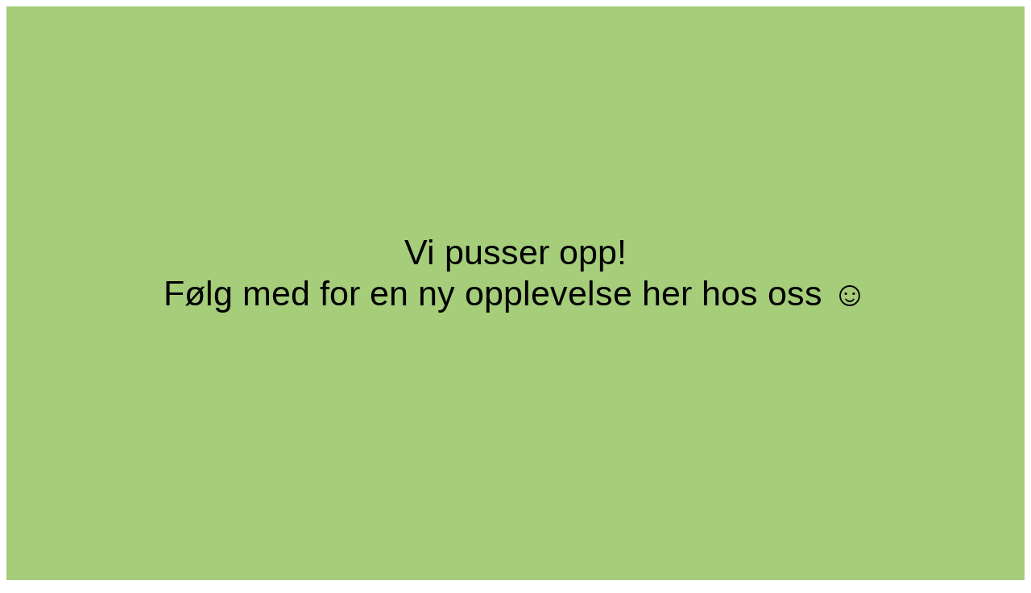

--- FILE ---
content_type: text/html; charset=UTF-8
request_url: https://hobbydilla.no/produkt/glassfat-335x17-cm/
body_size: 13409
content:
<!DOCTYPE html>
<html lang="nb-NO">
<head>
	<meta charset="UTF-8" />
	<meta name="viewport" content="width=device-width, initial-scale=1" />
<meta name='robots' content='index, follow, max-image-preview:large, max-snippet:-1, max-video-preview:-1' />
	<style>img:is([sizes="auto" i], [sizes^="auto," i]) { contain-intrinsic-size: 3000px 1500px }</style>
	
	<!-- This site is optimized with the Yoast SEO Premium plugin v26.0 (Yoast SEO v26.3) - https://yoast.com/wordpress/plugins/seo/ -->
	<meta name="description" content="Fat av klart glass med svakt buet fasong" />
	<link rel="canonical" href="https://hobbydilla.no/produkt/glassfat-335x17-cm/" />
	<meta property="og:locale" content="nb_NO" />
	<meta property="og:type" content="product" />
	<meta property="og:title" content="Glassfat, 33,5x17 cm" />
	<meta property="og:description" content="Fat av klart glass med svakt buet fasong" />
	<meta property="og:url" content="https://hobbydilla.no/produkt/glassfat-335x17-cm/" />
	<meta property="og:site_name" content="Hobbydilla" />
	<meta property="article:modified_time" content="2025-11-05T11:38:55+00:00" />
	<meta property="og:image" content="https://hobbydilla.no/wp-content/uploads/2025/10/1211.jpg" />
	<meta property="og:image:width" content="1000" />
	<meta property="og:image:height" content="1000" />
	<meta property="og:image:type" content="image/jpeg" />
	<meta name="twitter:card" content="summary_large_image" />
	<meta name="twitter:label1" content="Pris" />
	<meta name="twitter:data1" content="&#107;&#114;&nbsp;39,00" />
	<meta name="twitter:label2" content="Tilgjengelighet" />
	<meta name="twitter:data2" content="På lager" />
	<script type="application/ld+json" class="yoast-schema-graph">{"@context":"https://schema.org","@graph":[{"@type":["WebPage","ItemPage"],"@id":"https://hobbydilla.no/produkt/glassfat-335x17-cm/","url":"https://hobbydilla.no/produkt/glassfat-335x17-cm/","name":"Glassfat, 33,5x17 cm - Hobbydilla","isPartOf":{"@id":"https://hobbydilla.no/#website"},"primaryImageOfPage":{"@id":"https://hobbydilla.no/produkt/glassfat-335x17-cm/#primaryimage"},"image":{"@id":"https://hobbydilla.no/produkt/glassfat-335x17-cm/#primaryimage"},"thumbnailUrl":"https://hobbydilla.no/wp-content/uploads/2025/10/1211.jpg","breadcrumb":{"@id":"https://hobbydilla.no/produkt/glassfat-335x17-cm/#breadcrumb"},"inLanguage":"nb-NO","potentialAction":{"@type":"BuyAction","target":"https://hobbydilla.no/produkt/glassfat-335x17-cm/"}},{"@type":"ImageObject","inLanguage":"nb-NO","@id":"https://hobbydilla.no/produkt/glassfat-335x17-cm/#primaryimage","url":"https://hobbydilla.no/wp-content/uploads/2025/10/1211.jpg","contentUrl":"https://hobbydilla.no/wp-content/uploads/2025/10/1211.jpg","width":1000,"height":1000},{"@type":"BreadcrumbList","@id":"https://hobbydilla.no/produkt/glassfat-335x17-cm/#breadcrumb","itemListElement":[{"@type":"ListItem","position":1,"name":"Hjem","item":"https://hobbydilla.no/"},{"@type":"ListItem","position":2,"name":"Alle produkter","item":"https://hobbydilla.no/alle-produkter/"},{"@type":"ListItem","position":3,"name":"Glassfat, 33,5&#215;17 cm"}]},{"@type":"WebSite","@id":"https://hobbydilla.no/#website","url":"https://hobbydilla.no/","name":"Hobbydilla","description":"Der kreativiteten starter","publisher":{"@id":"https://hobbydilla.no/#organization"},"potentialAction":[{"@type":"SearchAction","target":{"@type":"EntryPoint","urlTemplate":"https://hobbydilla.no/?s={search_term_string}"},"query-input":{"@type":"PropertyValueSpecification","valueRequired":true,"valueName":"search_term_string"}}],"inLanguage":"nb-NO"},{"@type":"Organization","@id":"https://hobbydilla.no/#organization","name":"Hobbydilla","url":"https://hobbydilla.no/","logo":{"@type":"ImageObject","inLanguage":"nb-NO","@id":"https://hobbydilla.no/#/schema/logo/image/","url":"https://hobbydilla.no/wp-content/uploads/2025/10/dilla-480x178-1.jpg","contentUrl":"https://hobbydilla.no/wp-content/uploads/2025/10/dilla-480x178-1.jpg","width":480,"height":178,"caption":"Hobbydilla"},"image":{"@id":"https://hobbydilla.no/#/schema/logo/image/"},"sameAs":["https://www.facebook.com/hobbydillahorten/"]}]}</script>
	<meta property="product:price:amount" content="39.00" />
	<meta property="product:price:currency" content="NOK" />
	<meta property="og:availability" content="instock" />
	<meta property="product:availability" content="instock" />
	<meta property="product:retailer_item_id" content="55965" />
	<meta property="product:condition" content="new" />
	<!-- / Yoast SEO Premium plugin. -->


<title>Glassfat, 33,5x17 cm - Hobbydilla</title>
<link rel="alternate" type="application/rss+xml" title="Hobbydilla &raquo; strøm" href="https://hobbydilla.no/feed/" />
<link rel="alternate" type="application/rss+xml" title="Hobbydilla &raquo; kommentarstrøm" href="https://hobbydilla.no/comments/feed/" />
<script>
window._wpemojiSettings = {"baseUrl":"https:\/\/s.w.org\/images\/core\/emoji\/16.0.1\/72x72\/","ext":".png","svgUrl":"https:\/\/s.w.org\/images\/core\/emoji\/16.0.1\/svg\/","svgExt":".svg","source":{"concatemoji":"https:\/\/hobbydilla.no\/wp-includes\/js\/wp-emoji-release.min.js?ver=6.8.3"}};
/*! This file is auto-generated */
!function(s,n){var o,i,e;function c(e){try{var t={supportTests:e,timestamp:(new Date).valueOf()};sessionStorage.setItem(o,JSON.stringify(t))}catch(e){}}function p(e,t,n){e.clearRect(0,0,e.canvas.width,e.canvas.height),e.fillText(t,0,0);var t=new Uint32Array(e.getImageData(0,0,e.canvas.width,e.canvas.height).data),a=(e.clearRect(0,0,e.canvas.width,e.canvas.height),e.fillText(n,0,0),new Uint32Array(e.getImageData(0,0,e.canvas.width,e.canvas.height).data));return t.every(function(e,t){return e===a[t]})}function u(e,t){e.clearRect(0,0,e.canvas.width,e.canvas.height),e.fillText(t,0,0);for(var n=e.getImageData(16,16,1,1),a=0;a<n.data.length;a++)if(0!==n.data[a])return!1;return!0}function f(e,t,n,a){switch(t){case"flag":return n(e,"\ud83c\udff3\ufe0f\u200d\u26a7\ufe0f","\ud83c\udff3\ufe0f\u200b\u26a7\ufe0f")?!1:!n(e,"\ud83c\udde8\ud83c\uddf6","\ud83c\udde8\u200b\ud83c\uddf6")&&!n(e,"\ud83c\udff4\udb40\udc67\udb40\udc62\udb40\udc65\udb40\udc6e\udb40\udc67\udb40\udc7f","\ud83c\udff4\u200b\udb40\udc67\u200b\udb40\udc62\u200b\udb40\udc65\u200b\udb40\udc6e\u200b\udb40\udc67\u200b\udb40\udc7f");case"emoji":return!a(e,"\ud83e\udedf")}return!1}function g(e,t,n,a){var r="undefined"!=typeof WorkerGlobalScope&&self instanceof WorkerGlobalScope?new OffscreenCanvas(300,150):s.createElement("canvas"),o=r.getContext("2d",{willReadFrequently:!0}),i=(o.textBaseline="top",o.font="600 32px Arial",{});return e.forEach(function(e){i[e]=t(o,e,n,a)}),i}function t(e){var t=s.createElement("script");t.src=e,t.defer=!0,s.head.appendChild(t)}"undefined"!=typeof Promise&&(o="wpEmojiSettingsSupports",i=["flag","emoji"],n.supports={everything:!0,everythingExceptFlag:!0},e=new Promise(function(e){s.addEventListener("DOMContentLoaded",e,{once:!0})}),new Promise(function(t){var n=function(){try{var e=JSON.parse(sessionStorage.getItem(o));if("object"==typeof e&&"number"==typeof e.timestamp&&(new Date).valueOf()<e.timestamp+604800&&"object"==typeof e.supportTests)return e.supportTests}catch(e){}return null}();if(!n){if("undefined"!=typeof Worker&&"undefined"!=typeof OffscreenCanvas&&"undefined"!=typeof URL&&URL.createObjectURL&&"undefined"!=typeof Blob)try{var e="postMessage("+g.toString()+"("+[JSON.stringify(i),f.toString(),p.toString(),u.toString()].join(",")+"));",a=new Blob([e],{type:"text/javascript"}),r=new Worker(URL.createObjectURL(a),{name:"wpTestEmojiSupports"});return void(r.onmessage=function(e){c(n=e.data),r.terminate(),t(n)})}catch(e){}c(n=g(i,f,p,u))}t(n)}).then(function(e){for(var t in e)n.supports[t]=e[t],n.supports.everything=n.supports.everything&&n.supports[t],"flag"!==t&&(n.supports.everythingExceptFlag=n.supports.everythingExceptFlag&&n.supports[t]);n.supports.everythingExceptFlag=n.supports.everythingExceptFlag&&!n.supports.flag,n.DOMReady=!1,n.readyCallback=function(){n.DOMReady=!0}}).then(function(){return e}).then(function(){var e;n.supports.everything||(n.readyCallback(),(e=n.source||{}).concatemoji?t(e.concatemoji):e.wpemoji&&e.twemoji&&(t(e.twemoji),t(e.wpemoji)))}))}((window,document),window._wpemojiSettings);
</script>
<style id='wp-block-group-inline-css'>
.wp-block-group{box-sizing:border-box}:where(.wp-block-group.wp-block-group-is-layout-constrained){position:relative}
</style>
<style id='wp-block-heading-inline-css'>
h1.has-background,h2.has-background,h3.has-background,h4.has-background,h5.has-background,h6.has-background{padding:1.25em 2.375em}h1.has-text-align-left[style*=writing-mode]:where([style*=vertical-lr]),h1.has-text-align-right[style*=writing-mode]:where([style*=vertical-rl]),h2.has-text-align-left[style*=writing-mode]:where([style*=vertical-lr]),h2.has-text-align-right[style*=writing-mode]:where([style*=vertical-rl]),h3.has-text-align-left[style*=writing-mode]:where([style*=vertical-lr]),h3.has-text-align-right[style*=writing-mode]:where([style*=vertical-rl]),h4.has-text-align-left[style*=writing-mode]:where([style*=vertical-lr]),h4.has-text-align-right[style*=writing-mode]:where([style*=vertical-rl]),h5.has-text-align-left[style*=writing-mode]:where([style*=vertical-lr]),h5.has-text-align-right[style*=writing-mode]:where([style*=vertical-rl]),h6.has-text-align-left[style*=writing-mode]:where([style*=vertical-lr]),h6.has-text-align-right[style*=writing-mode]:where([style*=vertical-rl]){rotate:180deg}
</style>
<style id='wp-block-paragraph-inline-css'>
.is-small-text{font-size:.875em}.is-regular-text{font-size:1em}.is-large-text{font-size:2.25em}.is-larger-text{font-size:3em}.has-drop-cap:not(:focus):first-letter{float:left;font-size:8.4em;font-style:normal;font-weight:100;line-height:.68;margin:.05em .1em 0 0;text-transform:uppercase}body.rtl .has-drop-cap:not(:focus):first-letter{float:none;margin-left:.1em}p.has-drop-cap.has-background{overflow:hidden}:root :where(p.has-background){padding:1.25em 2.375em}:where(p.has-text-color:not(.has-link-color)) a{color:inherit}p.has-text-align-left[style*="writing-mode:vertical-lr"],p.has-text-align-right[style*="writing-mode:vertical-rl"]{rotate:180deg}
</style>
<link rel='stylesheet' id='wp-block-cover-css' href='https://hobbydilla.no/wp-includes/blocks/cover/style.min.css?ver=6.8.3' media='all' />
<link rel='stylesheet' id='wc-blocks-style-css' href='https://hobbydilla.no/wp-content/plugins/woocommerce/assets/client/blocks/wc-blocks.css?ver=wc-10.2.2' media='all' />
<style id='wc-blocks-style-inline-css'>
:root{--woocommerce-coming-soon-color: #bea0f2}
</style>
<link rel='stylesheet' id='wc-blocks-style-coming-soon-css' href='https://hobbydilla.no/wp-content/plugins/woocommerce/assets/client/blocks/coming-soon.css?ver=wc-10.2.2' media='all' />
<link rel='stylesheet' id='sbi_styles-css' href='https://hobbydilla.no/wp-content/plugins/instagram-feed/css/sbi-styles.min.css?ver=6.9.1' media='all' />
<style id='wp-emoji-styles-inline-css'>

	img.wp-smiley, img.emoji {
		display: inline !important;
		border: none !important;
		box-shadow: none !important;
		height: 1em !important;
		width: 1em !important;
		margin: 0 0.07em !important;
		vertical-align: -0.1em !important;
		background: none !important;
		padding: 0 !important;
	}
</style>
<style id='wp-block-library-inline-css'>
:root{--wp-admin-theme-color:#007cba;--wp-admin-theme-color--rgb:0,124,186;--wp-admin-theme-color-darker-10:#006ba1;--wp-admin-theme-color-darker-10--rgb:0,107,161;--wp-admin-theme-color-darker-20:#005a87;--wp-admin-theme-color-darker-20--rgb:0,90,135;--wp-admin-border-width-focus:2px;--wp-block-synced-color:#7a00df;--wp-block-synced-color--rgb:122,0,223;--wp-bound-block-color:var(--wp-block-synced-color)}@media (min-resolution:192dpi){:root{--wp-admin-border-width-focus:1.5px}}.wp-element-button{cursor:pointer}:root{--wp--preset--font-size--normal:16px;--wp--preset--font-size--huge:42px}:root .has-very-light-gray-background-color{background-color:#eee}:root .has-very-dark-gray-background-color{background-color:#313131}:root .has-very-light-gray-color{color:#eee}:root .has-very-dark-gray-color{color:#313131}:root .has-vivid-green-cyan-to-vivid-cyan-blue-gradient-background{background:linear-gradient(135deg,#00d084,#0693e3)}:root .has-purple-crush-gradient-background{background:linear-gradient(135deg,#34e2e4,#4721fb 50%,#ab1dfe)}:root .has-hazy-dawn-gradient-background{background:linear-gradient(135deg,#faaca8,#dad0ec)}:root .has-subdued-olive-gradient-background{background:linear-gradient(135deg,#fafae1,#67a671)}:root .has-atomic-cream-gradient-background{background:linear-gradient(135deg,#fdd79a,#004a59)}:root .has-nightshade-gradient-background{background:linear-gradient(135deg,#330968,#31cdcf)}:root .has-midnight-gradient-background{background:linear-gradient(135deg,#020381,#2874fc)}.has-regular-font-size{font-size:1em}.has-larger-font-size{font-size:2.625em}.has-normal-font-size{font-size:var(--wp--preset--font-size--normal)}.has-huge-font-size{font-size:var(--wp--preset--font-size--huge)}.has-text-align-center{text-align:center}.has-text-align-left{text-align:left}.has-text-align-right{text-align:right}#end-resizable-editor-section{display:none}.aligncenter{clear:both}.items-justified-left{justify-content:flex-start}.items-justified-center{justify-content:center}.items-justified-right{justify-content:flex-end}.items-justified-space-between{justify-content:space-between}.screen-reader-text{border:0;clip-path:inset(50%);height:1px;margin:-1px;overflow:hidden;padding:0;position:absolute;width:1px;word-wrap:normal!important}.screen-reader-text:focus{background-color:#ddd;clip-path:none;color:#444;display:block;font-size:1em;height:auto;left:5px;line-height:normal;padding:15px 23px 14px;text-decoration:none;top:5px;width:auto;z-index:100000}html :where(.has-border-color){border-style:solid}html :where([style*=border-top-color]){border-top-style:solid}html :where([style*=border-right-color]){border-right-style:solid}html :where([style*=border-bottom-color]){border-bottom-style:solid}html :where([style*=border-left-color]){border-left-style:solid}html :where([style*=border-width]){border-style:solid}html :where([style*=border-top-width]){border-top-style:solid}html :where([style*=border-right-width]){border-right-style:solid}html :where([style*=border-bottom-width]){border-bottom-style:solid}html :where([style*=border-left-width]){border-left-style:solid}html :where(img[class*=wp-image-]){height:auto;max-width:100%}:where(figure){margin:0 0 1em}html :where(.is-position-sticky){--wp-admin--admin-bar--position-offset:var(--wp-admin--admin-bar--height,0px)}@media screen and (max-width:600px){html :where(.is-position-sticky){--wp-admin--admin-bar--position-offset:0px}}
</style>
<link rel='stylesheet' id='ymir-block-visibility-css' href='https://hobbydilla.no/wp-content/plugins/ymir/build/css/block-visibility.css?ver=1.0.0' media='all' />
<link rel='stylesheet' id='wc-gift-cards-blocks-integration-css' href='https://hobbydilla.no/wp-content/plugins/woocommerce-gift-cards/assets/dist/frontend/blocks.css?ver=2.7.1' media='all' />
<style id='global-styles-inline-css'>
:root{--wp--preset--aspect-ratio--square: 1;--wp--preset--aspect-ratio--4-3: 4/3;--wp--preset--aspect-ratio--3-4: 3/4;--wp--preset--aspect-ratio--3-2: 3/2;--wp--preset--aspect-ratio--2-3: 2/3;--wp--preset--aspect-ratio--16-9: 16/9;--wp--preset--aspect-ratio--9-16: 9/16;--wp--preset--color--black: #000000;--wp--preset--color--cyan-bluish-gray: #abb8c3;--wp--preset--color--white: #ffffff;--wp--preset--color--pale-pink: #f78da7;--wp--preset--color--vivid-red: #cf2e2e;--wp--preset--color--luminous-vivid-orange: #ff6900;--wp--preset--color--luminous-vivid-amber: #fcb900;--wp--preset--color--light-green-cyan: #7bdcb5;--wp--preset--color--vivid-green-cyan: #00d084;--wp--preset--color--pale-cyan-blue: #8ed1fc;--wp--preset--color--vivid-cyan-blue: #0693e3;--wp--preset--color--vivid-purple: #9b51e0;--wp--preset--color--base: #ffffff;--wp--preset--color--contrast: #101112;--wp--preset--color--primary: #5ba60c;--wp--preset--color--primary-2: #a5cd7a;--wp--preset--color--primary-3: #29772f;--wp--preset--color--secondary: #33393d;--wp--preset--color--secondary-2: #67666e;--wp--preset--color--secondary-3: #abaab2;--wp--preset--color--accent: #e72e2e;--wp--preset--color--accent-2: #67666e;--wp--preset--color--accent-3: #fffce8;--wp--preset--gradient--vivid-cyan-blue-to-vivid-purple: linear-gradient(135deg,rgba(6,147,227,1) 0%,rgb(155,81,224) 100%);--wp--preset--gradient--light-green-cyan-to-vivid-green-cyan: linear-gradient(135deg,rgb(122,220,180) 0%,rgb(0,208,130) 100%);--wp--preset--gradient--luminous-vivid-amber-to-luminous-vivid-orange: linear-gradient(135deg,rgba(252,185,0,1) 0%,rgba(255,105,0,1) 100%);--wp--preset--gradient--luminous-vivid-orange-to-vivid-red: linear-gradient(135deg,rgba(255,105,0,1) 0%,rgb(207,46,46) 100%);--wp--preset--gradient--very-light-gray-to-cyan-bluish-gray: linear-gradient(135deg,rgb(238,238,238) 0%,rgb(169,184,195) 100%);--wp--preset--gradient--cool-to-warm-spectrum: linear-gradient(135deg,rgb(74,234,220) 0%,rgb(151,120,209) 20%,rgb(207,42,186) 40%,rgb(238,44,130) 60%,rgb(251,105,98) 80%,rgb(254,248,76) 100%);--wp--preset--gradient--blush-light-purple: linear-gradient(135deg,rgb(255,206,236) 0%,rgb(152,150,240) 100%);--wp--preset--gradient--blush-bordeaux: linear-gradient(135deg,rgb(254,205,165) 0%,rgb(254,45,45) 50%,rgb(107,0,62) 100%);--wp--preset--gradient--luminous-dusk: linear-gradient(135deg,rgb(255,203,112) 0%,rgb(199,81,192) 50%,rgb(65,88,208) 100%);--wp--preset--gradient--pale-ocean: linear-gradient(135deg,rgb(255,245,203) 0%,rgb(182,227,212) 50%,rgb(51,167,181) 100%);--wp--preset--gradient--electric-grass: linear-gradient(135deg,rgb(202,248,128) 0%,rgb(113,206,126) 100%);--wp--preset--gradient--midnight: linear-gradient(135deg,rgb(2,3,129) 0%,rgb(40,116,252) 100%);--wp--preset--font-size--small: 13px;--wp--preset--font-size--medium: clamp(14px, 0.875rem + ((1vw - 3.2px) * 0.469), 20px);--wp--preset--font-size--large: clamp(22.041px, 1.378rem + ((1vw - 3.2px) * 1.091), 36px);--wp--preset--font-size--x-large: clamp(25.014px, 1.563rem + ((1vw - 3.2px) * 1.327), 42px);--wp--preset--font-size--xs: clamp(12px, 0.75rem + ((1vw - 3.2px) * 0.156), 14px);--wp--preset--font-size--s: clamp(14px, 0.875rem + ((1vw - 3.2px) * 0.156), 16px);--wp--preset--font-size--p: clamp(16px, 1rem + ((1vw - 3.2px) * 0.156), 18px);--wp--preset--font-size--m: clamp(18px, 1.125rem + ((1vw - 3.2px) * 0.313), 22px);--wp--preset--font-size--l: clamp(20px, 1.25rem + ((1vw - 3.2px) * 0.625), 28px);--wp--preset--font-size--xl: clamp(28px, 1.75rem + ((1vw - 3.2px) * 0.625), 36px);--wp--preset--font-size--xxl: clamp(32px, 2rem + ((1vw - 3.2px) * 1.094), 46px);--wp--preset--font-size--xxxl: clamp(40px, 2.5rem + ((1vw - 3.2px) * 1.406), 58px);--wp--preset--font-size--custom-1: clamp(18px, 1.125rem + ((1vw - 3.2px) * -1.25), 2px);--wp--preset--font-family--system-font: -apple-system,BlinkMacSystemFont,"Segoe UI",Roboto,Oxygen-Sans,Ubuntu,Cantarell,"Helvetica Neue",sans-serif;--wp--preset--font-family--hanken-grotesk: "Hanken Grotesk", sans-serif;--wp--preset--font-family--figtree: Figtree, sans-serif;--wp--preset--spacing--20: 0.44rem;--wp--preset--spacing--30: 0.67rem;--wp--preset--spacing--40: 1rem;--wp--preset--spacing--50: 1.5rem;--wp--preset--spacing--60: 2.25rem;--wp--preset--spacing--70: 3.38rem;--wp--preset--spacing--80: 5.06rem;--wp--preset--shadow--natural: 6px 6px 9px rgba(0, 0, 0, 0.2);--wp--preset--shadow--deep: 12px 12px 50px rgba(0, 0, 0, 0.4);--wp--preset--shadow--sharp: 6px 6px 0px rgba(0, 0, 0, 0.2);--wp--preset--shadow--outlined: 6px 6px 0px -3px rgba(255, 255, 255, 1), 6px 6px rgba(0, 0, 0, 1);--wp--preset--shadow--crisp: 6px 6px 0px rgba(0, 0, 0, 1);--wp--custom--button-border-color: var(--wp--preset--color--primary);--wp--custom--button-border-radius: 0;--wp--custom--button-border-width: 0;--wp--custom--button-color-background: var(--wp--preset--color--primary);--wp--custom--button-color-text: var(--wp--preset--color--base);--wp--custom--button-icon-size: 1.3em;--wp--custom--button-secondary-color-background: var(--wp--preset--color--primary-3);--wp--custom--button-secondary-color-text: var(--wp--preset--color--contrast);--wp--custom--button-spacing-padding-bottom: 0.75em;--wp--custom--button-spacing-padding-left: 1.5em;--wp--custom--button-spacing-padding-right: 1.5em;--wp--custom--button-spacing-padding-top: 0.75em;--wp--custom--button-typography-font-family: var(--wp--preset--font-family--heading);--wp--custom--button-typography-font-size: var(--wp--preset--font-size--small);--wp--custom--button-typography-text-transform: uppercase;--wp--custom--form-field-border-color: var(--wp--preset--color--primary);--wp--custom--form-field-border-radius: 0;--wp--custom--form-field-border-style: solid;--wp--custom--form-field-border-width: 1px;--wp--custom--form-field-color-background: var(--wp--preset--color--base);--wp--custom--form-field-color-text: var(--wp--preset--color--contrast);--wp--custom--form-field-padding: 12px 8px;}:root { --wp--style--global--content-size: 800px;--wp--style--global--wide-size: 1600px; }:where(body) { margin: 0; }.wp-site-blocks { padding-top: var(--wp--style--root--padding-top); padding-bottom: var(--wp--style--root--padding-bottom); }.has-global-padding { padding-right: var(--wp--style--root--padding-right); padding-left: var(--wp--style--root--padding-left); }.has-global-padding > .alignfull { margin-right: calc(var(--wp--style--root--padding-right) * -1); margin-left: calc(var(--wp--style--root--padding-left) * -1); }.has-global-padding :where(:not(.alignfull.is-layout-flow) > .has-global-padding:not(.wp-block-block, .alignfull)) { padding-right: 0; padding-left: 0; }.has-global-padding :where(:not(.alignfull.is-layout-flow) > .has-global-padding:not(.wp-block-block, .alignfull)) > .alignfull { margin-left: 0; margin-right: 0; }.wp-site-blocks > .alignleft { float: left; margin-right: 2em; }.wp-site-blocks > .alignright { float: right; margin-left: 2em; }.wp-site-blocks > .aligncenter { justify-content: center; margin-left: auto; margin-right: auto; }:where(.wp-site-blocks) > * { margin-block-start: var(--wp--preset--spacing--30); margin-block-end: 0; }:where(.wp-site-blocks) > :first-child { margin-block-start: 0; }:where(.wp-site-blocks) > :last-child { margin-block-end: 0; }:root { --wp--style--block-gap: var(--wp--preset--spacing--30); }:root :where(.is-layout-flow) > :first-child{margin-block-start: 0;}:root :where(.is-layout-flow) > :last-child{margin-block-end: 0;}:root :where(.is-layout-flow) > *{margin-block-start: var(--wp--preset--spacing--30);margin-block-end: 0;}:root :where(.is-layout-constrained) > :first-child{margin-block-start: 0;}:root :where(.is-layout-constrained) > :last-child{margin-block-end: 0;}:root :where(.is-layout-constrained) > *{margin-block-start: var(--wp--preset--spacing--30);margin-block-end: 0;}:root :where(.is-layout-flex){gap: var(--wp--preset--spacing--30);}:root :where(.is-layout-grid){gap: var(--wp--preset--spacing--30);}.is-layout-flow > .alignleft{float: left;margin-inline-start: 0;margin-inline-end: 2em;}.is-layout-flow > .alignright{float: right;margin-inline-start: 2em;margin-inline-end: 0;}.is-layout-flow > .aligncenter{margin-left: auto !important;margin-right: auto !important;}.is-layout-constrained > .alignleft{float: left;margin-inline-start: 0;margin-inline-end: 2em;}.is-layout-constrained > .alignright{float: right;margin-inline-start: 2em;margin-inline-end: 0;}.is-layout-constrained > .aligncenter{margin-left: auto !important;margin-right: auto !important;}.is-layout-constrained > :where(:not(.alignleft):not(.alignright):not(.alignfull)){max-width: var(--wp--style--global--content-size);margin-left: auto !important;margin-right: auto !important;}.is-layout-constrained > .alignwide{max-width: var(--wp--style--global--wide-size);}body .is-layout-flex{display: flex;}.is-layout-flex{flex-wrap: wrap;align-items: center;}.is-layout-flex > :is(*, div){margin: 0;}body .is-layout-grid{display: grid;}.is-layout-grid > :is(*, div){margin: 0;}body{background-color: var(--wp--preset--color--base);color: var(--wp--preset--color--contrast);font-family: var(--wp--preset--font-family--figtree);font-size: var(--wp--preset--font-size--p);font-style: normal;font-weight: 400;line-height: 1.6;--wp--style--root--padding-top: 0;--wp--style--root--padding-right: var(--wp--preset--spacing--30);--wp--style--root--padding-bottom: 0;--wp--style--root--padding-left: var(--wp--preset--spacing--30);}a:where(:not(.wp-element-button)){color: var(--wp--preset--color--contrast);text-decoration: underline;}:root :where(a:where(:not(.wp-element-button)):hover){color: var(--wp--preset--color--primary);}h1, h2, h3, h4, h5, h6{font-style: normal;font-weight: 400;line-height: 1.25;}h1{font-size: var(--wp--preset--font-size--xxl);}h2{font-size: var(--wp--preset--font-size--xl);}h3{font-size: var(--wp--preset--font-size--l);}h4{font-size: var(--wp--preset--font-size--m);}h5{font-size: var(--wp--preset--font-size--p);font-weight: 700;}h6{font-size: var(--wp--preset--font-size--s);}:root :where(.wp-element-button, .wp-block-button__link){background-color: var(--wp--preset--color--primary);border-width: 0;color: var(--wp--preset--color--base);font-family: inherit;font-size: var(--wp--preset--font-size--s);line-height: 1;padding: calc(0.667em + 2px) calc(1.333em + 2px);text-decoration: none;}.has-black-color{color: var(--wp--preset--color--black) !important;}.has-cyan-bluish-gray-color{color: var(--wp--preset--color--cyan-bluish-gray) !important;}.has-white-color{color: var(--wp--preset--color--white) !important;}.has-pale-pink-color{color: var(--wp--preset--color--pale-pink) !important;}.has-vivid-red-color{color: var(--wp--preset--color--vivid-red) !important;}.has-luminous-vivid-orange-color{color: var(--wp--preset--color--luminous-vivid-orange) !important;}.has-luminous-vivid-amber-color{color: var(--wp--preset--color--luminous-vivid-amber) !important;}.has-light-green-cyan-color{color: var(--wp--preset--color--light-green-cyan) !important;}.has-vivid-green-cyan-color{color: var(--wp--preset--color--vivid-green-cyan) !important;}.has-pale-cyan-blue-color{color: var(--wp--preset--color--pale-cyan-blue) !important;}.has-vivid-cyan-blue-color{color: var(--wp--preset--color--vivid-cyan-blue) !important;}.has-vivid-purple-color{color: var(--wp--preset--color--vivid-purple) !important;}.has-base-color{color: var(--wp--preset--color--base) !important;}.has-contrast-color{color: var(--wp--preset--color--contrast) !important;}.has-primary-color{color: var(--wp--preset--color--primary) !important;}.has-primary-2-color{color: var(--wp--preset--color--primary-2) !important;}.has-primary-3-color{color: var(--wp--preset--color--primary-3) !important;}.has-secondary-color{color: var(--wp--preset--color--secondary) !important;}.has-secondary-2-color{color: var(--wp--preset--color--secondary-2) !important;}.has-secondary-3-color{color: var(--wp--preset--color--secondary-3) !important;}.has-accent-color{color: var(--wp--preset--color--accent) !important;}.has-accent-2-color{color: var(--wp--preset--color--accent-2) !important;}.has-accent-3-color{color: var(--wp--preset--color--accent-3) !important;}.has-black-background-color{background-color: var(--wp--preset--color--black) !important;}.has-cyan-bluish-gray-background-color{background-color: var(--wp--preset--color--cyan-bluish-gray) !important;}.has-white-background-color{background-color: var(--wp--preset--color--white) !important;}.has-pale-pink-background-color{background-color: var(--wp--preset--color--pale-pink) !important;}.has-vivid-red-background-color{background-color: var(--wp--preset--color--vivid-red) !important;}.has-luminous-vivid-orange-background-color{background-color: var(--wp--preset--color--luminous-vivid-orange) !important;}.has-luminous-vivid-amber-background-color{background-color: var(--wp--preset--color--luminous-vivid-amber) !important;}.has-light-green-cyan-background-color{background-color: var(--wp--preset--color--light-green-cyan) !important;}.has-vivid-green-cyan-background-color{background-color: var(--wp--preset--color--vivid-green-cyan) !important;}.has-pale-cyan-blue-background-color{background-color: var(--wp--preset--color--pale-cyan-blue) !important;}.has-vivid-cyan-blue-background-color{background-color: var(--wp--preset--color--vivid-cyan-blue) !important;}.has-vivid-purple-background-color{background-color: var(--wp--preset--color--vivid-purple) !important;}.has-base-background-color{background-color: var(--wp--preset--color--base) !important;}.has-contrast-background-color{background-color: var(--wp--preset--color--contrast) !important;}.has-primary-background-color{background-color: var(--wp--preset--color--primary) !important;}.has-primary-2-background-color{background-color: var(--wp--preset--color--primary-2) !important;}.has-primary-3-background-color{background-color: var(--wp--preset--color--primary-3) !important;}.has-secondary-background-color{background-color: var(--wp--preset--color--secondary) !important;}.has-secondary-2-background-color{background-color: var(--wp--preset--color--secondary-2) !important;}.has-secondary-3-background-color{background-color: var(--wp--preset--color--secondary-3) !important;}.has-accent-background-color{background-color: var(--wp--preset--color--accent) !important;}.has-accent-2-background-color{background-color: var(--wp--preset--color--accent-2) !important;}.has-accent-3-background-color{background-color: var(--wp--preset--color--accent-3) !important;}.has-black-border-color{border-color: var(--wp--preset--color--black) !important;}.has-cyan-bluish-gray-border-color{border-color: var(--wp--preset--color--cyan-bluish-gray) !important;}.has-white-border-color{border-color: var(--wp--preset--color--white) !important;}.has-pale-pink-border-color{border-color: var(--wp--preset--color--pale-pink) !important;}.has-vivid-red-border-color{border-color: var(--wp--preset--color--vivid-red) !important;}.has-luminous-vivid-orange-border-color{border-color: var(--wp--preset--color--luminous-vivid-orange) !important;}.has-luminous-vivid-amber-border-color{border-color: var(--wp--preset--color--luminous-vivid-amber) !important;}.has-light-green-cyan-border-color{border-color: var(--wp--preset--color--light-green-cyan) !important;}.has-vivid-green-cyan-border-color{border-color: var(--wp--preset--color--vivid-green-cyan) !important;}.has-pale-cyan-blue-border-color{border-color: var(--wp--preset--color--pale-cyan-blue) !important;}.has-vivid-cyan-blue-border-color{border-color: var(--wp--preset--color--vivid-cyan-blue) !important;}.has-vivid-purple-border-color{border-color: var(--wp--preset--color--vivid-purple) !important;}.has-base-border-color{border-color: var(--wp--preset--color--base) !important;}.has-contrast-border-color{border-color: var(--wp--preset--color--contrast) !important;}.has-primary-border-color{border-color: var(--wp--preset--color--primary) !important;}.has-primary-2-border-color{border-color: var(--wp--preset--color--primary-2) !important;}.has-primary-3-border-color{border-color: var(--wp--preset--color--primary-3) !important;}.has-secondary-border-color{border-color: var(--wp--preset--color--secondary) !important;}.has-secondary-2-border-color{border-color: var(--wp--preset--color--secondary-2) !important;}.has-secondary-3-border-color{border-color: var(--wp--preset--color--secondary-3) !important;}.has-accent-border-color{border-color: var(--wp--preset--color--accent) !important;}.has-accent-2-border-color{border-color: var(--wp--preset--color--accent-2) !important;}.has-accent-3-border-color{border-color: var(--wp--preset--color--accent-3) !important;}.has-vivid-cyan-blue-to-vivid-purple-gradient-background{background: var(--wp--preset--gradient--vivid-cyan-blue-to-vivid-purple) !important;}.has-light-green-cyan-to-vivid-green-cyan-gradient-background{background: var(--wp--preset--gradient--light-green-cyan-to-vivid-green-cyan) !important;}.has-luminous-vivid-amber-to-luminous-vivid-orange-gradient-background{background: var(--wp--preset--gradient--luminous-vivid-amber-to-luminous-vivid-orange) !important;}.has-luminous-vivid-orange-to-vivid-red-gradient-background{background: var(--wp--preset--gradient--luminous-vivid-orange-to-vivid-red) !important;}.has-very-light-gray-to-cyan-bluish-gray-gradient-background{background: var(--wp--preset--gradient--very-light-gray-to-cyan-bluish-gray) !important;}.has-cool-to-warm-spectrum-gradient-background{background: var(--wp--preset--gradient--cool-to-warm-spectrum) !important;}.has-blush-light-purple-gradient-background{background: var(--wp--preset--gradient--blush-light-purple) !important;}.has-blush-bordeaux-gradient-background{background: var(--wp--preset--gradient--blush-bordeaux) !important;}.has-luminous-dusk-gradient-background{background: var(--wp--preset--gradient--luminous-dusk) !important;}.has-pale-ocean-gradient-background{background: var(--wp--preset--gradient--pale-ocean) !important;}.has-electric-grass-gradient-background{background: var(--wp--preset--gradient--electric-grass) !important;}.has-midnight-gradient-background{background: var(--wp--preset--gradient--midnight) !important;}.has-small-font-size{font-size: var(--wp--preset--font-size--small) !important;}.has-medium-font-size{font-size: var(--wp--preset--font-size--medium) !important;}.has-large-font-size{font-size: var(--wp--preset--font-size--large) !important;}.has-x-large-font-size{font-size: var(--wp--preset--font-size--x-large) !important;}.has-xs-font-size{font-size: var(--wp--preset--font-size--xs) !important;}.has-s-font-size{font-size: var(--wp--preset--font-size--s) !important;}.has-p-font-size{font-size: var(--wp--preset--font-size--p) !important;}.has-m-font-size{font-size: var(--wp--preset--font-size--m) !important;}.has-l-font-size{font-size: var(--wp--preset--font-size--l) !important;}.has-xl-font-size{font-size: var(--wp--preset--font-size--xl) !important;}.has-xxl-font-size{font-size: var(--wp--preset--font-size--xxl) !important;}.has-xxxl-font-size{font-size: var(--wp--preset--font-size--xxxl) !important;}.has-custom-1-font-size{font-size: var(--wp--preset--font-size--custom-1) !important;}.has-system-font-font-family{font-family: var(--wp--preset--font-family--system-font) !important;}.has-hanken-grotesk-font-family{font-family: var(--wp--preset--font-family--hanken-grotesk) !important;}.has-figtree-font-family{font-family: var(--wp--preset--font-family--figtree) !important;}h1 a, h2 a, h3 a, h4 a, h5 a, h6 a {
text-decoration: none;
}

/* Preset spacing sizes */
:root {
    --wp--preset--spacing--20: clamp(0.625rem, 0.4930rem + 0.5634vw, 1rem);
    --wp--preset--spacing--30: clamp(1.25rem, 1.0855rem + 0.7018vw, 1.875rem);
    --wp--preset--spacing--40: clamp(1.25rem, 0.9211rem + 1.4035vw, 2.5rem);
    --wp--preset--spacing--50: clamp(2.5rem, 2.1711rem + 1.4035vw, 3.75rem);
    --wp--preset--spacing--60: clamp(2.5rem, 1.8421rem + 2.807vw, 5rem);
    --wp--preset--spacing--70: clamp(3.75rem, 2.7632rem + 4.2105vw, 7.5rem);
    --wp--preset--spacing--80: clamp(5rem, 4.3421rem + 2.807vw, 7.5rem);
}

.wp-block-group {
margin-block-start: 0;
}

/* Product image in loop */
.wp-block-woocommerce-product-template {
.wc-block-components-product-image {
border-radius: 20px;
a {
    background: #f6f4f1;
    padding: 10px;
img {
border-radius: 10px;
}
}
}
}

:where(.wp-site-blocks) > * {
    margin-block-start: 0;
    margin-block-end: 0;
}

/* Product gallery */
:where(.wc-block-product-gallery-large-image) .wc-block-components-product-image.wc-block-components-product-image img {
    height: fit-content;
}

/* My account */
.woocommerce-account {
h2 {
    font-size: var(--wp--preset--font-size--l);
}
.woocommerce-MyAccount-Giftcards-balance-amount {
    font-size: var(--wp--preset--font-size--m);
}
.addresses .title .edit {
    float: left !importan;
}
}

/* Product loop */
.wp-block-woocommerce-product-template {
li.wc-block-product {
display: flex;
    flex-flow: row wrap;
    flex-wrap: nowrap;
    flex-direction: column;
    justify-content: space-between;
    align-items: stretch;

.wp-block-group {
margin-bottom: auto;
}
}
}

/* Sales price */
.wc-block-components-product-price del * {
font-weight: 300;
}

/* Search bar */
.dgwt-wcas-style-pirx .dgwt-wcas-sf-wrapp {
    background-color: transparent !important;
}

.wc-block-cart-link .wc-block-cart-link__text {
    display: none;
}

.wp-block-woocommerce-customer-account a .wc-block-customer-account__account-icon {
    height: 24px;
    width: 24px;
}

/* Product page */
.woocommerce div.product form.cart button.single_add_to_cart_button, .woocommerce div.product form.cart button[name=add-to-cart] {
    border-radius: 4px;
    padding: 14px 28px;
}

/* Woo notices */
.wc-block-components-notice-banner>.wc-block-components-notice-banner__content .wc-forward {
color: inherit !important;
    text-transform: none;
    opacity: 1;
}
.wc-block-components-notice-banner.is-success {
    background-color: var(--wp--preset--color--base);
    border-color: var(--wp--preset--color--primary);
}
.wc-block-components-notice-banner.is-success>svg {
    background-color: var(--wp--preset--color--primary);
}

/* Stock status */
.in-stock {
&:before {
    border-radius: 50%;
    content: "";
    display: inline-block;
    height: 9px;
    margin-right: 6px;
    width: 9px;
background-color: var(--wp--preset--color--primary);
}
}
.wp-block-woocommerce-product-collection .wc-block-components-product-stock-indicator {
    text-align: left;

&:before {
    border-radius: 50%;
    content: "";
    display: inline-block;
    height: 9px;
    margin-right: 6px;
    width: 9px;
background-color: var(--wp--preset--color--primary);
}
}

/* FiboFilters*/
body .fibofilters-item__label {
    color: #4D9006;
    font-weight: 500;
}
:root :where(.wp-block-group){margin-top: 0;margin-bottom: 0;}
:root :where(.wp-block-woocommerce-product-price .wc-block-components-product-price){font-size: var(--wp--preset--font-size--p);font-style: normal;font-weight: 600;}
:root :where(.wp-block-button.wc-block-components-product-button .wc-block-components-product-button__button){font-size: var(--wp--preset--font-size--xs);}
:root :where(.wp-block-woocommerce-breadcrumbs){color: var(--wp--preset--color--contrast);}
:root :where(.wp-block-woocommerce-breadcrumbs a:where(:not(.wp-element-button))){color: var(--wp--preset--color--primary);}
:root :where(.wp-block-woocommerce-breadcrumbs a:where(:not(.wp-element-button)):hover){color: var(--wp--preset--color--primary-2);}
:root :where(.wp-block-woocommerce-product-results-count){font-size: var(--wp--preset--font-size--s);}
</style>
<style id='core-block-supports-inline-css'>
.wp-elements-af38bb5e698bea895d26b1a09f27f938 a:where(:not(.wp-element-button)){color:#000000;}.wp-elements-3a3a917da30f69bd5a4cf0062149b4fc a:where(:not(.wp-element-button)){color:inherit;}.wp-container-core-group-is-layout-b585a4aa{justify-content:space-between;}.wp-container-content-9cfa9a5a{flex-grow:1;}.wp-container-core-group-is-layout-b6c1f246{flex-direction:column;align-items:center;justify-content:center;}.wp-elements-42b828b007312f58b9b6489a451d21f4 a:where(:not(.wp-element-button)){color:var(--wp--preset--color--contrast);}.wp-container-core-group-is-layout-69676975{gap:0px;flex-direction:column;align-items:stretch;}.wp-container-core-cover-is-layout-d69f1df1 > :where(:not(.alignleft):not(.alignright):not(.alignfull)){max-width:1280px;margin-left:auto !important;margin-right:auto !important;}.wp-container-core-cover-is-layout-d69f1df1 > .alignwide{max-width:1280px;}.wp-container-core-cover-is-layout-d69f1df1 .alignfull{max-width:none;}.wp-container-core-cover-is-layout-d69f1df1 > .alignfull{margin-right:calc(24px * -1);margin-left:calc(24px * -1);}
</style>
<style id='wp-block-template-skip-link-inline-css'>

		.skip-link.screen-reader-text {
			border: 0;
			clip-path: inset(50%);
			height: 1px;
			margin: -1px;
			overflow: hidden;
			padding: 0;
			position: absolute !important;
			width: 1px;
			word-wrap: normal !important;
		}

		.skip-link.screen-reader-text:focus {
			background-color: #eee;
			clip-path: none;
			color: #444;
			display: block;
			font-size: 1em;
			height: auto;
			left: 5px;
			line-height: normal;
			padding: 15px 23px 14px;
			text-decoration: none;
			top: 5px;
			width: auto;
			z-index: 100000;
		}
</style>
<link rel='stylesheet' id='woocommerce-layout-css' href='https://hobbydilla.no/wp-content/plugins/woocommerce/assets/css/woocommerce-layout.css?ver=10.2.2' media='all' />
<link rel='stylesheet' id='woocommerce-smallscreen-css' href='https://hobbydilla.no/wp-content/plugins/woocommerce/assets/css/woocommerce-smallscreen.css?ver=10.2.2' media='only screen and (max-width: 768px)' />
<link rel='stylesheet' id='woocommerce-general-css' href='https://hobbydilla.no/wp-content/plugins/woocommerce/assets/css/woocommerce.css?ver=10.2.2' media='all' />
<link rel='stylesheet' id='woocommerce-blocktheme-css' href='https://hobbydilla.no/wp-content/plugins/woocommerce/assets/css/woocommerce-blocktheme.css?ver=10.2.2' media='all' />
<style id='woocommerce-inline-inline-css'>
.woocommerce form .form-row .required { visibility: visible; }
</style>
<link rel='stylesheet' id='ymir-global-css' href='https://hobbydilla.no/wp-content/plugins/ymir/build/css/global.css?ver=6b54c85f64a4a5ba4fc2' media='all' />
<link rel='stylesheet' id='wc-gc-css-css' href='https://hobbydilla.no/wp-content/plugins/woocommerce-gift-cards/assets/css/frontend/woocommerce.css?ver=2.7.1' media='all' />
<link rel='stylesheet' id='wc-gc-blocks-style-css' href='https://hobbydilla.no/wp-content/plugins/woocommerce-gift-cards/assets/css/frontend/blocktheme.css?ver=2.7.1' media='all' />
<link rel='stylesheet' id='wc-prl-css-css' href='https://hobbydilla.no/wp-content/plugins/woocommerce-product-recommendations/assets/css/frontend/woocommerce.css?ver=4.3.1' media='all' />
<link rel='stylesheet' id='brands-styles-css' href='https://hobbydilla.no/wp-content/plugins/woocommerce/assets/css/brands.css?ver=10.2.2' media='all' />
<link rel='stylesheet' id='dgwt-wcas-style-css' href='https://hobbydilla.no/wp-content/plugins/ajax-search-for-woocommerce-premium/assets/css/style.min.css?ver=1.31.0' media='all' />
<link rel='stylesheet' id='callout-style-css' href='https://hobbydilla.no/wp-content/plugins/instagram-feed/admin/assets/css/callout.css' media='all' />
<script src="https://hobbydilla.no/wp-includes/js/jquery/jquery.min.js?ver=3.7.1" id="jquery-core-js"></script>
<script src="https://hobbydilla.no/wp-includes/js/jquery/jquery-migrate.min.js?ver=3.4.1" id="jquery-migrate-js"></script>
<script src="https://hobbydilla.no/wp-content/plugins/woocommerce/assets/js/jquery-blockui/jquery.blockUI.min.js?ver=2.7.0-wc.10.2.2" id="jquery-blockui-js" defer data-wp-strategy="defer"></script>
<script id="wc-add-to-cart-js-extra">
var wc_add_to_cart_params = {"ajax_url":"\/wp-admin\/admin-ajax.php","wc_ajax_url":"\/?wc-ajax=%%endpoint%%","i18n_view_cart":"Vis handlekurv","cart_url":"https:\/\/hobbydilla.no\/handlekurv\/","is_cart":"","cart_redirect_after_add":"no"};
</script>
<script src="https://hobbydilla.no/wp-content/plugins/woocommerce/assets/js/frontend/add-to-cart.min.js?ver=10.2.2" id="wc-add-to-cart-js" defer data-wp-strategy="defer"></script>
<script src="https://hobbydilla.no/wp-content/plugins/woocommerce/assets/js/js-cookie/js.cookie.min.js?ver=2.1.4-wc.10.2.2" id="js-cookie-js" defer data-wp-strategy="defer"></script>
<script id="woocommerce-js-extra">
var woocommerce_params = {"ajax_url":"\/wp-admin\/admin-ajax.php","wc_ajax_url":"\/?wc-ajax=%%endpoint%%","i18n_password_show":"Vis passord","i18n_password_hide":"Skjul passord"};
</script>
<script src="https://hobbydilla.no/wp-content/plugins/woocommerce/assets/js/frontend/woocommerce.min.js?ver=10.2.2" id="woocommerce-js" defer data-wp-strategy="defer"></script>
<link rel="https://api.w.org/" href="https://hobbydilla.no/wp-json/" /><link rel="alternate" title="JSON" type="application/json" href="https://hobbydilla.no/wp-json/wp/v2/product/718" /><link rel="EditURI" type="application/rsd+xml" title="RSD" href="https://hobbydilla.no/xmlrpc.php?rsd" />
<meta name="generator" content="WordPress 6.8.3" />
<meta name="generator" content="WooCommerce 10.2.2" />
<link rel='shortlink' href='https://hobbydilla.no/?p=718' />
<link rel="alternate" title="oEmbed (JSON)" type="application/json+oembed" href="https://hobbydilla.no/wp-json/oembed/1.0/embed?url=https%3A%2F%2Fhobbydilla.no%2Fprodukt%2Fglassfat-335x17-cm%2F" />
<link rel="alternate" title="oEmbed (XML)" type="text/xml+oembed" href="https://hobbydilla.no/wp-json/oembed/1.0/embed?url=https%3A%2F%2Fhobbydilla.no%2Fprodukt%2Fglassfat-335x17-cm%2F&#038;format=xml" />
	<style>
		.payment_method_dintero_checkout a
		.payment_method_dintero_checkout a:hover,
		.payment_method_dintero_checkout a:focus,
		.payment_method_dintero_checkout a:active {
			margin: 0;
			padding: 0;
			border: 0;
			text-shadow: none;
			box-shadow: none;
			outline: none;
			text-decoration: none;
		}
	</style>
				<style>
			.dgwt-wcas-ico-magnifier,.dgwt-wcas-ico-magnifier-handler{max-width:20px}.dgwt-wcas-search-wrapp{max-width:600px}.dgwt-wcas-style-pirx .dgwt-wcas-sf-wrapp{background-color:#fff9f9}.dgwt-wcas-search-wrapp .dgwt-wcas-sf-wrapp input[type=search].dgwt-wcas-search-input,.dgwt-wcas-search-wrapp .dgwt-wcas-sf-wrapp input[type=search].dgwt-wcas-search-input:hover,.dgwt-wcas-search-wrapp .dgwt-wcas-sf-wrapp input[type=search].dgwt-wcas-search-input:focus{background-color:#fff;color:#101112;border-color:#5ca60d}.dgwt-wcas-sf-wrapp input[type=search].dgwt-wcas-search-input::placeholder{color:#101112;opacity:.3}.dgwt-wcas-sf-wrapp input[type=search].dgwt-wcas-search-input::-webkit-input-placeholder{color:#101112;opacity:.3}.dgwt-wcas-sf-wrapp input[type=search].dgwt-wcas-search-input:-moz-placeholder{color:#101112;opacity:.3}.dgwt-wcas-sf-wrapp input[type=search].dgwt-wcas-search-input::-moz-placeholder{color:#101112;opacity:.3}.dgwt-wcas-sf-wrapp input[type=search].dgwt-wcas-search-input:-ms-input-placeholder{color:#101112}.dgwt-wcas-no-submit.dgwt-wcas-search-wrapp .dgwt-wcas-ico-magnifier path,.dgwt-wcas-search-wrapp .dgwt-wcas-close path{fill:#101112}.dgwt-wcas-loader-circular-path{stroke:#101112}.dgwt-wcas-preloader{opacity:.6}.dgwt-wcas-search-wrapp .dgwt-wcas-sf-wrapp .dgwt-wcas-search-submit::before{}.dgwt-wcas-search-wrapp .dgwt-wcas-sf-wrapp .dgwt-wcas-search-submit:hover::before,.dgwt-wcas-search-wrapp .dgwt-wcas-sf-wrapp .dgwt-wcas-search-submit:focus::before{}.dgwt-wcas-search-wrapp .dgwt-wcas-sf-wrapp .dgwt-wcas-search-submit,.dgwt-wcas-om-bar .dgwt-wcas-om-return{color:#101112}.dgwt-wcas-search-wrapp .dgwt-wcas-ico-magnifier,.dgwt-wcas-search-wrapp .dgwt-wcas-sf-wrapp .dgwt-wcas-search-submit svg path,.dgwt-wcas-om-bar .dgwt-wcas-om-return svg path{fill:#101112}		</style>
			<noscript><style>.woocommerce-product-gallery{ opacity: 1 !important; }</style></noscript>
	<meta name='woo-coming-soon-page' content='yes'><style class='wp-fonts-local'>
@font-face{font-family:"Hanken Grotesk";font-style:normal;font-weight:200;font-display:fallback;src:url('https://hobbydilla.no/wp-content/uploads/fonts/ieVq2YZDLWuGJpnzaiwFXS9tYvBRzyFLlZg_f_NcM2Za5PpNzXhRKA.woff2') format('woff2');}
@font-face{font-family:"Hanken Grotesk";font-style:normal;font-weight:300;font-display:fallback;src:url('https://hobbydilla.no/wp-content/uploads/fonts/ieVq2YZDLWuGJpnzaiwFXS9tYvBRzyFLlZg_f_Nc7WZa5PpNzXhRKA.woff2') format('woff2');}
@font-face{font-family:"Hanken Grotesk";font-style:normal;font-weight:400;font-display:fallback;src:url('https://hobbydilla.no/wp-content/uploads/fonts/ieVq2YZDLWuGJpnzaiwFXS9tYvBRzyFLlZg_f_Ncs2Za5PpNzXhRKA.woff2') format('woff2');}
@font-face{font-family:"Hanken Grotesk";font-style:normal;font-weight:500;font-display:fallback;src:url('https://hobbydilla.no/wp-content/uploads/fonts/ieVq2YZDLWuGJpnzaiwFXS9tYvBRzyFLlZg_f_NcgWZa5PpNzXhRKA.woff2') format('woff2');}
@font-face{font-family:"Hanken Grotesk";font-style:normal;font-weight:600;font-display:fallback;src:url('https://hobbydilla.no/wp-content/uploads/fonts/ieVq2YZDLWuGJpnzaiwFXS9tYvBRzyFLlZg_f_NcbWFa5PpNzXhRKA.woff2') format('woff2');}
@font-face{font-family:"Hanken Grotesk";font-style:normal;font-weight:700;font-display:fallback;src:url('https://hobbydilla.no/wp-content/uploads/fonts/ieVq2YZDLWuGJpnzaiwFXS9tYvBRzyFLlZg_f_NcVGFa5PpNzXhRKA.woff2') format('woff2');}
@font-face{font-family:"Hanken Grotesk";font-style:italic;font-weight:200;font-display:fallback;src:url('https://hobbydilla.no/wp-content/uploads/fonts/ieVo2YZDLWuGJpnzaiwFXS9tYtpY_d6T_POl0fRJeyUyovBM731BKMSK.woff2') format('woff2');}
@font-face{font-family:"Hanken Grotesk";font-style:italic;font-weight:300;font-display:fallback;src:url('https://hobbydilla.no/wp-content/uploads/fonts/ieVo2YZDLWuGJpnzaiwFXS9tYtpY_d6T_POl0fRJeyXsovBM731BKMSK.woff2') format('woff2');}
@font-face{font-family:"Hanken Grotesk";font-style:italic;font-weight:400;font-display:fallback;src:url('https://hobbydilla.no/wp-content/uploads/fonts/ieVo2YZDLWuGJpnzaiwFXS9tYtpY_d6T_POl0fRJeyWyovBM731BKMSK.woff2') format('woff2');}
@font-face{font-family:"Hanken Grotesk";font-style:italic;font-weight:700;font-display:fallback;src:url('https://hobbydilla.no/wp-content/uploads/fonts/ieVo2YZDLWuGJpnzaiwFXS9tYtpY_d6T_POl0fRJeyVVpfBM731BKMSK.woff2') format('woff2');}
@font-face{font-family:"Hanken Grotesk";font-style:italic;font-weight:600;font-display:fallback;src:url('https://hobbydilla.no/wp-content/uploads/fonts/ieVo2YZDLWuGJpnzaiwFXS9tYtpY_d6T_POl0fRJeyVspfBM731BKMSK.woff2') format('woff2');}
@font-face{font-family:"Hanken Grotesk";font-style:italic;font-weight:500;font-display:fallback;src:url('https://hobbydilla.no/wp-content/uploads/fonts/ieVo2YZDLWuGJpnzaiwFXS9tYtpY_d6T_POl0fRJeyWAovBM731BKMSK.woff2') format('woff2');}
@font-face{font-family:Figtree;font-style:normal;font-weight:300;font-display:fallback;src:url('https://hobbydilla.no/wp-content/uploads/fonts/Xmz-HUzqDCFdgfMsYiV_F7wfS-Bs_chQF5bwkEU4HTy.woff2') format('woff2');}
@font-face{font-family:Figtree;font-style:normal;font-weight:400;font-display:fallback;src:url('https://hobbydilla.no/wp-content/uploads/fonts/Xmz-HUzqDCFdgfMsYiV_F7wfS-Bs_d_QF5bwkEU4HTy.woff2') format('woff2');}
@font-face{font-family:Figtree;font-style:normal;font-weight:500;font-display:fallback;src:url('https://hobbydilla.no/wp-content/uploads/fonts/Xmz-HUzqDCFdgfMsYiV_F7wfS-Bs_dNQF5bwkEU4HTy.woff2') format('woff2');}
@font-face{font-family:Figtree;font-style:normal;font-weight:600;font-display:fallback;src:url('https://hobbydilla.no/wp-content/uploads/fonts/Xmz-HUzqDCFdgfMsYiV_F7wfS-Bs_ehR15bwkEU4HTy.woff2') format('woff2');}
@font-face{font-family:Figtree;font-style:normal;font-weight:700;font-display:fallback;src:url('https://hobbydilla.no/wp-content/uploads/fonts/Xmz-HUzqDCFdgfMsYiV_F7wfS-Bs_eYR15bwkEU4HTy.woff2') format('woff2');}
@font-face{font-family:Figtree;font-style:normal;font-weight:800;font-display:fallback;src:url('https://hobbydilla.no/wp-content/uploads/fonts/Xmz-HUzqDCFdgfMsYiV_F7wfS-Bs_f_R15bwkEU4HTy.woff2') format('woff2');}
@font-face{font-family:Figtree;font-style:normal;font-weight:900;font-display:fallback;src:url('https://hobbydilla.no/wp-content/uploads/fonts/Xmz-HUzqDCFdgfMsYiV_F7wfS-Bs_fWR15bwkEU4HTy.woff2') format('woff2');}
@font-face{font-family:Figtree;font-style:italic;font-weight:300;font-display:fallback;src:url('https://hobbydilla.no/wp-content/uploads/fonts/Xm9-HUzqDCFdgfMm4GnA4aZFrUvtOK3A-gdyEA25WTybO8.woff2') format('woff2');}
@font-face{font-family:Figtree;font-style:italic;font-weight:400;font-display:fallback;src:url('https://hobbydilla.no/wp-content/uploads/fonts/Xm9-HUzqDCFdgfMm4GnA4aZFrUvtOK3A7YdyEA25WTybO8.woff2') format('woff2');}
@font-face{font-family:Figtree;font-style:italic;font-weight:500;font-display:fallback;src:url('https://hobbydilla.no/wp-content/uploads/fonts/Xm9-HUzqDCFdgfMm4GnA4aZFrUvtOK3A4QdyEA25WTybO8.woff2') format('woff2');}
@font-face{font-family:Figtree;font-style:italic;font-weight:600;font-display:fallback;src:url('https://hobbydilla.no/wp-content/uploads/fonts/Xm9-HUzqDCFdgfMm4GnA4aZFrUvtOK3A2gayEA25WTybO8.woff2') format('woff2');}
@font-face{font-family:Figtree;font-style:italic;font-weight:700;font-display:fallback;src:url('https://hobbydilla.no/wp-content/uploads/fonts/Xm9-HUzqDCFdgfMm4GnA4aZFrUvtOK3A1EayEA25WTybO8.woff2') format('woff2');}
@font-face{font-family:Figtree;font-style:italic;font-weight:800;font-display:fallback;src:url('https://hobbydilla.no/wp-content/uploads/fonts/Xm9-HUzqDCFdgfMm4GnA4aZFrUvtOK3AzYayEA25WTybO8.woff2') format('woff2');}
@font-face{font-family:Figtree;font-style:italic;font-weight:900;font-display:fallback;src:url('https://hobbydilla.no/wp-content/uploads/fonts/Xm9-HUzqDCFdgfMm4GnA4aZFrUvtOK3Ax8ayEA25WTybO8.woff2') format('woff2');}
</style>
<link rel="icon" href="https://hobbydilla.no/wp-content/uploads/2025/10/dilla-480x178-1-100x100.jpg" sizes="32x32" />
<link rel="icon" href="https://hobbydilla.no/wp-content/uploads/2025/10/dilla-480x178-1.jpg" sizes="192x192" />
<link rel="apple-touch-icon" href="https://hobbydilla.no/wp-content/uploads/2025/10/dilla-480x178-1.jpg" />
<meta name="msapplication-TileImage" content="https://hobbydilla.no/wp-content/uploads/2025/10/dilla-480x178-1.jpg" />
</head>

<body class="wp-singular product-template-default single single-product postid-718 wp-custom-logo wp-embed-responsive wp-theme-maksimer-block theme-maksimer-block woocommerce woocommerce-page woocommerce-uses-block-theme woocommerce-block-theme-has-button-styles woocommerce-no-js product type-product post-718 status-publish first instock product_cat-generell-hobby product_cat-glass-og-porselen has-post-thumbnail taxable shipping-taxable purchasable product-type-simple maksimer_other_user">

<div class="wp-site-blocks">
<div data-block-name="woocommerce/coming-soon" data-coming-soon-pattern-id="page-coming-soon-default" data-style="{&quot;color&quot;:{&quot;background&quot;:&quot;#bea0f2&quot;,&quot;text&quot;:&quot;#000000&quot;},&quot;elements&quot;:{&quot;link&quot;:{&quot;color&quot;:{&quot;text&quot;:&quot;#000000&quot;}}}}" class="wp-block-woocommerce-coming-soon woocommerce-coming-soon-default has-text-color has-background has-link-color wp-elements-af38bb5e698bea895d26b1a09f27f938" style="color:#000000;background-color:#bea0f2">
<div class="wp-block-cover is-light coming-soon-is-vertically-aligned-center coming-soon-cover has-text-color has-link-color wp-elements-3a3a917da30f69bd5a4cf0062149b4fc" style="color:inherit;padding-top:0px;padding-right:24px;padding-bottom:0px;padding-left:24px;min-height:100vh;aspect-ratio:unset;"><span aria-hidden="true" class="wp-block-cover__background has-primary-2-background-color has-background-dim-100 has-background-dim"></span><div class="wp-block-cover__inner-container has-global-padding is-layout-constrained wp-container-core-cover-is-layout-d69f1df1 wp-block-cover-is-layout-constrained">
<div class="wp-block-group woocommerce-coming-soon-banner-container is-vertical is-content-justification-stretch is-layout-flex wp-container-core-group-is-layout-69676975 wp-block-group-is-layout-flex" style="min-height:100vh">
<div class="wp-block-group alignwide woocommerce-coming-soon-header has-background has-global-padding is-layout-constrained wp-block-group-is-layout-constrained" style="padding-top:26px;padding-bottom:14px">
<div class="wp-block-group alignwide is-content-justification-space-between is-layout-flex wp-container-core-group-is-layout-b585a4aa wp-block-group-is-layout-flex"></div>
</div>



<div class="wp-block-group wp-container-content-9cfa9a5a is-vertical is-content-justification-center is-layout-flex wp-container-core-group-is-layout-b6c1f246 wp-block-group-is-layout-flex">
<h1 class="wp-block-heading alignwide has-text-align-center woocommerce-coming-soon-banner has-system-font-font-family" id="h-vi-pusser-opp-folg-med-for-en-ny-opplevelse-her-hos-oss" style="font-size:clamp(27.894px, 1.743rem + ((1vw - 3.2px) * 1.571), 48px);font-style:normal;font-weight:400;line-height:1.2">Vi pusser opp!<br>Følg med for en ny opplevelse her hos oss ☺️ </h1>
</div>



<div class="wp-block-group woocommerce-coming-soon-powered-by-woo has-global-padding is-layout-constrained wp-block-group-is-layout-constrained" style="padding-top:var(--wp--preset--spacing--30);padding-bottom:var(--wp--preset--spacing--10)">
<div class="wp-block-group alignwide is-layout-flow wp-block-group-is-layout-flow" style="padding-top:var(--wp--preset--spacing--30);padding-bottom:0">
<p class="has-text-align-center has-contrast-2-color has-text-color has-link-color has-small-font-size wp-elements-42b828b007312f58b9b6489a451d21f4">&nbsp;</p>
</div>
</div>
</div>
</div></div>
</div>
</div>
<script>var prl_page_cache_test=1762359372;</script><script type="speculationrules">
{"prefetch":[{"source":"document","where":{"and":[{"href_matches":"\/*"},{"not":{"href_matches":["\/wp-*.php","\/wp-admin\/*","\/wp-content\/uploads\/*","\/wp-content\/*","\/wp-content\/plugins\/*","\/wp-content\/themes\/maksimer-block\/*","\/*\\?(.+)"]}},{"not":{"selector_matches":"a[rel~=\"nofollow\"]"}},{"not":{"selector_matches":".no-prefetch, .no-prefetch a"}}]},"eagerness":"conservative"}]}
</script>
<div id="wc-prl-recommendations-tracking-data" data-product-id="718" class="wc-prl-cat-506-530"></div><!-- Instagram Feed JS -->
<script type="text/javascript">
var sbiajaxurl = "https://hobbydilla.no/wp-admin/admin-ajax.php";
</script>
	<script>
		(function () {
			var c = document.body.className;
			c = c.replace(/woocommerce-no-js/, 'woocommerce-js');
			document.body.className = c;
		})();
	</script>
	<script id="wp-block-template-skip-link-js-after">
	( function() {
		var skipLinkTarget = document.querySelector( 'main' ),
			sibling,
			skipLinkTargetID,
			skipLink;

		// Early exit if a skip-link target can't be located.
		if ( ! skipLinkTarget ) {
			return;
		}

		/*
		 * Get the site wrapper.
		 * The skip-link will be injected in the beginning of it.
		 */
		sibling = document.querySelector( '.wp-site-blocks' );

		// Early exit if the root element was not found.
		if ( ! sibling ) {
			return;
		}

		// Get the skip-link target's ID, and generate one if it doesn't exist.
		skipLinkTargetID = skipLinkTarget.id;
		if ( ! skipLinkTargetID ) {
			skipLinkTargetID = 'wp--skip-link--target';
			skipLinkTarget.id = skipLinkTargetID;
		}

		// Create the skip link.
		skipLink = document.createElement( 'a' );
		skipLink.classList.add( 'skip-link', 'screen-reader-text' );
		skipLink.id = 'wp-skip-link';
		skipLink.href = '#' + skipLinkTargetID;
		skipLink.innerText = 'Hopp til innhold';

		// Inject the skip link.
		sibling.parentElement.insertBefore( skipLink, sibling );
	}() );
	
</script>
<script src="https://hobbydilla.no/wp-includes/js/dist/hooks.min.js?ver=4d63a3d491d11ffd8ac6" id="wp-hooks-js"></script>
<script src="https://hobbydilla.no/wp-includes/js/dist/i18n.min.js?ver=5e580eb46a90c2b997e6" id="wp-i18n-js"></script>
<script id="wp-i18n-js-after">
wp.i18n.setLocaleData( { 'text direction\u0004ltr': [ 'ltr' ] } );
</script>
<script src="https://hobbydilla.no/wp-content/plugins/ymir/build/js/block-visibility.js?ver=98a80f24f6036ec9e6be" id="ymir-block-visibility-js"></script>
<script id="ymir-a11y-js-translations">
( function( domain, translations ) {
	var localeData = translations.locale_data[ domain ] || translations.locale_data.messages;
	localeData[""].domain = domain;
	wp.i18n.setLocaleData( localeData, domain );
} )( "ymir", {"translation-revision-date":"2024-11-01 11:46+0100","generator":"WP-CLI\/2.11.0","source":"build\/js\/a11y.js","domain":"messages","locale_data":{"messages":{"":{"domain":"messages","lang":"nb_NO","plural-forms":"nplurals=2; plural=(n != 1);"},"Toggle Search":["Aktiver eller deaktiver s\u00f8k"]}}} );
</script>
<script src="https://hobbydilla.no/wp-content/plugins/ymir/build/js/a11y.js?ver=9317598d14889439d2c4" id="ymir-a11y-js"></script>
<script id="wc-prl-main-js-extra">
var wc_prl_params = {"version":"4.3.1","tracking_enabled":"yes","shopping_session_seconds":"43200","clicks_max_cookie_num":"250","recently_views_max_cookie_num":"100","ajax_add_to_cart":"yes","script_debug":"no"};
</script>
<script src="https://hobbydilla.no/wp-content/plugins/woocommerce-product-recommendations/assets/js/frontend/wc-prl-main.min.js?ver=4.3.1" id="wc-prl-main-js" defer data-wp-strategy="defer"></script>
<script src="https://hobbydilla.no/wp-content/plugins/woocommerce/assets/js/sourcebuster/sourcebuster.min.js?ver=10.2.2" id="sourcebuster-js-js"></script>
<script id="wc-order-attribution-js-extra">
var wc_order_attribution = {"params":{"lifetime":1.0e-5,"session":30,"base64":false,"ajaxurl":"https:\/\/hobbydilla.no\/wp-admin\/admin-ajax.php","prefix":"wc_order_attribution_","allowTracking":true},"fields":{"source_type":"current.typ","referrer":"current_add.rf","utm_campaign":"current.cmp","utm_source":"current.src","utm_medium":"current.mdm","utm_content":"current.cnt","utm_id":"current.id","utm_term":"current.trm","utm_source_platform":"current.plt","utm_creative_format":"current.fmt","utm_marketing_tactic":"current.tct","session_entry":"current_add.ep","session_start_time":"current_add.fd","session_pages":"session.pgs","session_count":"udata.vst","user_agent":"udata.uag"}};
</script>
<script src="https://hobbydilla.no/wp-content/plugins/woocommerce/assets/js/frontend/order-attribution.min.js?ver=10.2.2" id="wc-order-attribution-js"></script>
</body>
</html>


--- FILE ---
content_type: text/css
request_url: https://hobbydilla.no/wp-content/plugins/ymir/build/css/block-visibility.css?ver=1.0.0
body_size: -46
content:
@media screen and (min-width:1025px){.ymir-hide-desktop{display:none!important}}@media screen and (min-width:768px)and (max-width:1024px){.ymir-hide-tablet{display:none!important}}@media screen and (max-width:767px){.ymir-hide-mobile{display:none!important}}


--- FILE ---
content_type: text/css
request_url: https://hobbydilla.no/wp-content/plugins/ymir/build/css/global.css?ver=6b54c85f64a4a5ba4fc2
body_size: 1044
content:
.gfield input[type=file]::file-selector-button,.gform-theme--foundation .add_list_item,.gform-theme--foundation .delete_list_item,.gform_button,.gform_next_button,.gform_previous_button,.wpcf7-submit,button.tinvwl-button.alt,button.tinvwl-button:not(.alt){border-radius:var(--wp--custom--button-border-radius);border-width:var(--wp--custom--button-border-width);font-family:var(--wp--custom--button-typography-font-family);font-size:var(--wp--custom--button-typography-font-size);line-height:1;padding:var(--wp--custom--button-spacing-padding-top) var(--wp--custom--button-spacing-padding-right) var(--wp--custom--button-spacing-padding-bottom) var(--wp--custom--button-spacing-padding-left);text-decoration:none;text-transform:var(--wp--custom--button-typography-text-transform)}.gform_button,.gform_next_button,.wpcf7-submit,button.tinvwl-button.alt{background-color:var(--wp--custom--button-color-background);color:var(--wp--custom--button-color-text)}.gfield input[type=file]::file-selector-button,.gform-theme--foundation .add_list_item,.gform-theme--foundation .delete_list_item,.gform_previous_button,button.tinvwl-button:not(.alt){background-color:var(--wp--custom--button-secondary-color-background);color:var(--wp--custom--button-secondary-color-text)}.wc-block-components-checkbox .wc-block-components-checkbox__input[type=checkbox],.wc-block-components-combobox .wc-block-components-combobox-control input.components-combobox-control__input,.wc-block-components-form .wc-block-components-combobox .wc-block-components-combobox-control input.components-combobox-control__input,.wc-block-components-form .wc-block-components-text-input input[type=email],.wc-block-components-form .wc-block-components-text-input input[type=number],.wc-block-components-form .wc-block-components-text-input input[type=tel],.wc-block-components-form .wc-block-components-text-input input[type=text],.wc-block-components-form .wc-block-components-text-input input[type=url],.wc-block-components-quantity-selector:after,.wc-block-components-text-input input[type=email],.wc-block-components-text-input input[type=number],.wc-block-components-text-input input[type=tel],.wc-block-components-text-input input[type=text],.wc-block-components-text-input input[type=url],.wc-block-components-textarea,.woocommerce-page .select2-container .select2-selection,input[type=email],input[type=number],input[type=password],input[type=tel],input[type=text],input[type=url],select,textarea{border-color:var(--wp--custom--form-field-border-color);border-radius:var(--wp--custom--form-field-border-radius);border-style:var(--wp--custom--form-field-border-style);border-width:var(--wp--custom--form-field-border-width)}.wc-block-components-combobox .wc-block-components-combobox-control input.components-combobox-control__input,.wc-block-components-form .wc-block-components-combobox .wc-block-components-combobox-control input.components-combobox-control__input,.wc-block-components-form .wc-block-components-text-input input[type=email],.wc-block-components-form .wc-block-components-text-input input[type=number],.wc-block-components-form .wc-block-components-text-input input[type=tel],.wc-block-components-form .wc-block-components-text-input input[type=text],.wc-block-components-form .wc-block-components-text-input input[type=url],.wc-block-components-text-input input[type=email],.wc-block-components-text-input input[type=number],.wc-block-components-text-input input[type=tel],.wc-block-components-text-input input[type=text],.wc-block-components-text-input input[type=url],.wc-block-components-textarea,.woocommerce-page .select2-container .select2-selection,input[type=email],input[type=number],input[type=password],input[type=tel],input[type=text],input[type=url],select,textarea{background-color:var(--wp--custom--form-field-color-background);color:var(--wp--custom--form-field-color-text);padding:var(--wp--custom--form-field-padding)}@media screen and (max-width:992px){.maksimer-loop-qty{width:100%}}.maksimer-loop-qty input{text-align:center;width:3.631em}.maksimer-loop-qty button{background:none;border:none;cursor:pointer;outline:none}.maksimer-loop-qty .wc-block-components-quantity-selector{position:relative}@media screen and (max-width:992px){.maksimer-loop-qty .wc-block-components-quantity-selector{width:100%}}.maksimer-loop-qty .wc-block-components-quantity-selector input{-moz-appearance:textfield;-webkit-appearance:textfield;appearance:textfield;border:1px solid var(--wp--preset--color--accent-2);border-radius:4px}@media screen and (max-width:992px){.maksimer-loop-qty .wc-block-components-quantity-selector input{width:100%!important}}.maksimer-loop-qty .wc-block-components-quantity-selector input::-webkit-inner-spin-button,.maksimer-loop-qty .wc-block-components-quantity-selector input::-webkit-outer-spin-button{-webkit-appearance:none;margin:0}.maksimer-loop-qty .wc-block-components-quantity-selector .wc-block-components-quantity-selector__button--minus{left:0;position:absolute;top:50%;transform:translateY(-50%)}.maksimer-loop-qty .wc-block-components-quantity-selector .wc-block-components-quantity-selector__button--plus{position:absolute;right:0;top:50%;transform:translateY(-50%)}.maksimer-loop-qty+.add_to_cart_button{margin:0!important;padding:10px!important}.wc-block-components-product-button{display:grid!important}@media(min-width:768px){.wc-block-components-product-button{grid-template-columns:65px 1fr!important}.wc-block-components-product-button .maksimer-loop-qty{grid-column:1}.wc-block-components-product-button .add_to_cart_button,.wc-block-components-product-button .maksimer-loop-qty+.add_to_cart_button{grid-column:2}}@media screen and (max-width:992px){.wc-block-components-product-button{grid-template-columns:1fr!important;grid-gap:10px}}.wc-block-components-product-button .add_to_cart_button+span{grid-column:1/-1;text-align:center}.wc-block-components-product-button .add_to_cart_button+span a{margin-top:0}body.product .wp-block-add-to-cart-form .wc-block-components-quantity-selector{border:1px solid var(--wp--preset--color--accent-2);border-radius:4px}body.product .wp-block-add-to-cart-form .wc-block-components-quantity-selector:after,body.product .wp-block-add-to-cart-form .wc-block-components-quantity-selector:before{display:none}.add_to_cart_button+span{width:100%}body.archive.tax-product_cat .wc-block-components-product-image img{-o-object-fit:contain!important;object-fit:contain!important}body.archive.tax-product_cat .wc-block-components-product-image a{background:#fff;border:5px solid #f6f4f1;border-radius:14px}body.single-product :where(.wc-block-product-gallery-large-image) .wc-block-components-product-image.wc-block-components-product-image img{height:-webkit-fill-available!important}


--- FILE ---
content_type: text/css
request_url: https://hobbydilla.no/wp-content/plugins/instagram-feed/admin/assets/css/callout.css
body_size: 1880
content:
.sb-callout-ctn {
    width: 370px;
    min-height: 200px;
    overflow: auto;
    background: #fff;
    box-shadow: 0px 1px 5px 0px #0000000B, 0px 4px 12px 0px #0000000F, 0px 8px 23px 0px #00000013, 0px 14px 41px 0px #00000017, 0px 26px 77px 0px #0000001B;
}

.sb-callout-ctn[data-type="frontend"] {
    position: fixed;
    bottom: 25px;
    right: 20px;
    z-index: 1;
}

.sb-callout-ctn[data-type="backend"] {
    position: fixed;
    bottom: 85px;
    right: 20px;
    z-index: 99999;
}

.sb-callout-ctn[data-type="side-menu"],
body.wp-admin.index-php li .sb-callout-ctn[data-type="side-menu"],
body.instagram-feed_page_sbi-feed-builder .sb-callout-ctn[data-type="side-menu"] {
    display: none !important;
    visibility: hidden !important;
    opacity: 0 !important;
}

body:not([class*="page_sbi-feed-builder"]) .wp-menu-name:hover > .sb-callout-ctn[data-type="side-menu"],
body:not([class*="page_sbi-feed-builder"]) .wp-has-current-submenu:hover .sb-callout-ctn[data-type="side-menu"],
body.wp-admin.index-php .wp-menu-name .sb-callout-ctn[data-type="side-menu"] {
    display: block !important;
    visibility: visible !important;
    opacity: 1 !important;
}

.sb-callout-ctn[data-type="side-menu"] {
    position: absolute;
    left: 100%;
    /*bottom: -50%;*/
    top: -100px;
    z-index: 999999;
}

.sb-callout-ctn[data-position="bottom"] {
    bottom: 0px;
    top: unset;
}

.sb-callout-ctn .sb-fs {
    width: 100%;
    float: left;
    position: relative;
    box-sizing: border-box;
}

.sb-callout-top-heading {
    padding: 10px 15px;
    border-bottom: 1px solid #E6E6EB;
    display: flex;
    align-items: center;
    column-gap: 10px;
}

.sb-callout-top-heading strong {
    color: #141B38 !important;
    font-size: 15px;
}

.sb-callout-only-visible {
    font-size: 10px;
    display: none;
    align-items: center;
    column-gap: 5px;
    text-transform: uppercase;
    color: #0068A0 !important;
    background: #D6F4FF !important;
    padding: 2px 8px;
    border-radius: 4px;
    line-height: 21px
}

[data-type="frontend"] .sb-callout-top-heading {
    align-items: flex-start;
}

[data-type="frontend"] .sb-callout-top-heading > svg {
    width: 25px;
    margin-top: 10px;
    height: auto;
}

[data-type="frontend"] .sb-callout-only-visible {
    display: inline-flex;
}

.sb-callout-top-dismiss {
    position: absolute;
    width: 16px;
    height: 20px;
    right: 12px;
    top: 10px;
    cursor: pointer;
    color: #2C324C !important;
}

.sb-callout-top-dismiss:before,
.sb-callout-top-dismiss:after {
    content: '';
    position: absolute;
    width: 14px;
    height: 2px;
    left: 1px;
    top: 8px;
    background: currentColor;
    -webkit-transform: rotate(-45deg);
    transform: rotate(-45deg);
}

.sb-callout-top-dismiss:after {
    -webkit-transform: rotate(45deg);
    transform: rotate(45deg);
}

.sb-callout-progress {
    padding: 35px 25px;
    padding-bottom: 45px;
    display: flex;
    align-items: center;
    justify-content: center;
    column-gap: 20px;
}

.sb-callout-progress-radial {
    width: 71px;
    height: 71px;
    flex-shrink: 0;
    box-sizing: border-box;
    display: flex;
    justify-content: center;
    align-items: center;
    color: #0068A0 !important;
    font-weight: 600;
    font-size: 17px;
}

.sb-callout-progress-radial span {
    position: relative;
    z-index: 9;
}

.sb-callout-progress-radial svg {
    position: absolute;
    width: 71px;
    height: 71px;
}

.sb-progress-svg {
    --size: 71px;
    --half-size: calc(var(--size) / 2);
    --stroke-width: 5px;
    --radius: calc((var(--size) - var(--stroke-width)) / 2);
    --circumference: calc(var(--radius) * pi * 2);
    --dash: calc((var(--progress) * var(--circumference)) / 100);
    animation: progress-animation 0s linear 0s 1 forwards;
}

.sb-progress-svg circle {
    cx: var(--half-size);
    cy: var(--half-size);
    r: var(--radius);
    stroke-width: var(--stroke-width);
    fill: none;
}

.sb-progress-svg .sb-progress-svg-bg {
    stroke: #0096CC;
    stroke-width: calc(var(--stroke-width) - 1px);
}

.sb-progress-svg .sb-progress-svg-fg {
    transform: rotate(-90deg);
    transform-origin: var(--half-size) var(--half-size);
    stroke-dasharray: var(--dash) calc(var(--circumference) - var(--dash));
    transition: stroke-dasharray 0s linear 0s;
    stroke: #9ce5ff;
    stroke-width: var(--stroke-width)
}

@property --progress {
    syntax: "<number>";
    inherits: false;
    initial-value: 0;
}

@keyframes progress-animation {
    from {
        --progress: 0;
    }

    to {
        --progress: var(--percent);
    }
}

.sb-callout-progress-text {
    display: flex;
    flex-direction: column;
}

.sb-callout-progress-text strong {
    color: #141B38 !important;
    font-size: 16px;
}

.sb-callout-progress-text span {
    color: #696D80 !important;
    font-size: 13px;
    margin-top: 5px;
    line-height: 1.5em;
}

.sb-callout-plugins {
    padding: 10px 0px;
    background: #F9F9FA !important;
}

.sb-callout-plugin-item {
    padding: 5px 15px;
    display: flex;
    align-items: center;
    font-size: 14px;
    font-weight: 400;
    color: #434960 !important;
    column-gap: 10px
}

#adminmenu .sb-callout-plugin-item a:not(.sb-callout-item-btn) {
    display: flex !important;
    color: inherit !important;
    justify-content: center;
    align-items: center;
    column-gap: 7px;
    line-height: unset !important;
    background: unset !important;
}

#adminmenu .sb-callout-plugin-item a:not(.sb-callout-item-btn):after {
    display: none;
}

.sb-callout-item-checkbox {
    width: 17px;
    height: 17px;
    position: relative;
    flex-shrink: 0;
    border-radius: 50px;
    border: 2px solid #9295A6 !important;
}

.sb-callout-plugin-item[data-done="true"] {
    color: #141B38 !important;
    font-weight: 600;
}

.sb-callout-plugin-item[data-done="true"] .sb-callout-item-checkbox {
    background-color: #0096CC !important;
    border-color: #0096CC !important;
    color: #fff !important;
}

.sb-callout-plugin-item[data-done="true"] .sb-callout-item-checkbox:after {
    content: '';
    position: absolute;
    width: 9px;
    height: 4px;
    border-left: 2px solid currentColor;
    border-bottom: 2px solid currentColor;
    -webkit-transform: rotate(-39deg);
    transform: rotate(-39deg);
    left: 3px;
    top: 4px;
}

.sb-callout-item-btn {
    display: flex !important;
    background-color: #0068A0 !important;
    color: #fff !important;
    font-size: 10px !important;
    height: 32px !important;
    font-weight: 600 !important;
    padding: 10px 11px !important;
    position: relative !important;
    margin-left: auto !important;

    border-radius: 3px !important;
    text-decoration: none !important;
    line-height: unset !important;
    align-items: center !important;
    justify-content: center !important;
    cursor: pointer !important;
}

.sb-callout-item-btn.sb-callout-item-btn-grey {
    background: #F3F4F5 !important;
    color: #141B38 !important;
    border: 1px solid #D0D1D7 !important;
}

.sb-callout-item-btn:after {
    content: '' !important;
    position: absolute !important;
    width: 5px !important;
    height: 5px !important;
    right: 14px !important;
    top: 12px !important;
    border-right: 2px solid currentColor !important;
    border-bottom: 2px solid currentColor !important;
    -webkit-transform: rotate(-45deg) !important;
    transform: rotate(-45deg) !important;
}

.sb-callout-bottom-btns {
    display: flex !important;
    justify-content: flex-start !important;
    padding: 20px 20px !important;
    column-gap: 10px !important;
    padding-bottom: 5px !important;
}

.sb-callout-bottom-btns .sb-callout-item-btn {
    margin-left: unset !important;
    flex-grow: 1 !important;
    text-align: center !important;
    font-size: 11px !important;
    height: 15px !important;
    cursor: pointer;
}

[data-type="frontend"] .sb-callout-bottom-btns .sb-callout-item-btn {
    padding: 7px 11px !important;
    height: unset !important;
}

[data-type="dashboard"] .sb-callout-bottom-btns .sb-callout-item-btn {
    padding: 10px 11px !important;
}

.sb-callout-bottom-btns .sb-callout-item-btn:after {
    right: 18px !important;
    top: 14px !important;
}

#adminmenu .sb-callout-ctn a:hover {
    box-shadow: unset !important;
}

/*
	Callout Dashboard Widget
*/
.sb-callout-ctn[data-type="dashboard"] {
    width: 100% !important;
    box-sizing: border-box !important;
    background: unset !important;
    box-shadow: unset !important;
}

.sb-callout-ctn[data-type="dashboard"] .sb-callout-top {
    display: none !important;
}

#sb_dashboard_widget .inside {
    padding: 0px !important;
}

.sb-callout-top > a {
    background: unset !important;
    color: inherit;
}

.sb-callout-ctn > a {
    display: none !important;
}

.sb-callout-plugin-item .sb-callout-item-btn {
    padding: 0 26px !important;
}

@media (max-width: 1200px) {
    .sb-callout-ctn[data-type="frontend"],
    .sb-callout-ctn[data-type="backend"],
    .sb-callout-ctn[data-type="side-menu"] {
        display: none !important;
    }
}

--- FILE ---
content_type: application/javascript; charset=utf8
request_url: https://hobbydilla.no/wp-content/plugins/ymir/build/js/a11y.js?ver=9317598d14889439d2c4
body_size: 64
content:
(()=>{"use strict";const e=window.wp.i18n;document.addEventListener("DOMContentLoaded",()=>{setTimeout(()=>{(()=>{const t=Array.from(document.querySelectorAll(".js-dgwt-wcas-search-icon-handler, .js-dgwt-wcas-enable-mobile-form"));t.length&&t.forEach(t=>{t.setAttribute("aria-label",(0,e.__)("Toggle Search","ymir"))})})()},10)})})();

--- FILE ---
content_type: application/javascript; charset=utf8
request_url: https://hobbydilla.no/wp-content/plugins/ymir/build/js/block-visibility.js?ver=98a80f24f6036ec9e6be
body_size: 526
content:
(()=>{class e{static MOBILE_MAX=767;static TABLET_MIN=768;static TABLET_MAX=1024;constructor(){this.removedElements=new Map,this.mediaQueries={mobile:window.matchMedia(`(max-width: ${e.MOBILE_MAX}px)`),tablet:window.matchMedia(`(min-width: ${e.TABLET_MIN}px) and (max-width: ${e.TABLET_MAX}px)`),desktop:window.matchMedia(`(min-width: ${e.TABLET_MAX+1}px)`)},this.init()}init(){Object.values(this.mediaQueries).forEach(e=>{e.addEventListener("change",this.checkElementsVisibility.bind(this))}),this.checkElementsVisibility()}getDeviceType(){return this.mediaQueries.mobile.matches?"mobile":this.mediaQueries.tablet.matches?"tablet":this.mediaQueries.desktop.matches?"desktop":"unknown"}checkElementsVisibility(){const e=document.querySelectorAll(".ymir-hide-js"),t=this.getDeviceType();e.forEach((e,i)=>{const s=i,n=e.parentNode,m=this.removedElements.get(s)?.placeholder||document.createComment("[ymir]");"mobile"===t&&e.classList.contains("ymir-hide-mobile")||"tablet"===t&&e.classList.contains("ymir-hide-tablet")||"desktop"===t&&e.classList.contains("ymir-hide-desktop")?this.removeElement(e,n,s,m):this.addElement(s)}),this.maybeAddElement(t)}maybeAddElement(e){this.removedElements.forEach((t,i)=>{("mobile"===e&&!t.element.classList.contains("ymir-hide-mobile")||"tablet"===e&&!t.element.classList.contains("ymir-hide-tablet")||"desktop"===e&&!t.element.classList.contains("ymir-hide-desktop"))&&this.addElement(i)})}addElement(e){const t=this.getDeviceType(),i=this.removedElements.get(e);if(i&&i.placeholder&&i.parent.contains(i.placeholder)){if("mobile"===t&&i.element.classList.contains("ymir-hide-mobile"))return;if("tablet"===t&&i.element.classList.contains("ymir-hide-tablet"))return;if("desktop"===t&&i.element.classList.contains("ymir-hide-desktop"))return;i.parent.replaceChild(i.element,i.placeholder),this.removedElements.delete(e)}}removeElement(e,t,i,s){this.removedElements.has(i)||(t.insertBefore(s,e),this.removedElements.set(i,{element:e,placeholder:s,parent:t}),e.remove())}}new e})();